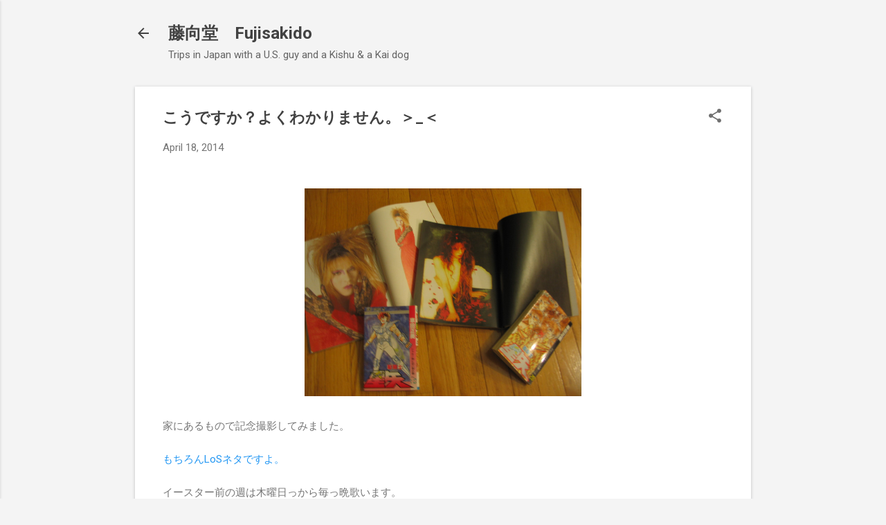

--- FILE ---
content_type: text/html; charset=utf-8
request_url: https://countingdownto.com/w4/Y_0XuMy_
body_size: 3443
content:
<!DOCTYPE html>
<html lang="en">

<head>

  <meta charset="utf-8" />
  <meta http-equiv="X-UA-Compatible" content="IE=edge" />
  <meta name="viewport" content="width=device-width, initial-scale=1.0" />
  <meta name="websocket-base-url" content="wss://wss.countingdownto.com" />
  <link rel="canonical" href="https://countingdownto.com/" />
  <meta name="robots" content="noindex">
<meta content="Kw8IeSITBDwYOzIqYxhxBz4pJFM_Gj9zSYBIxASyzqQE7BAOQKHbpbL9" name="csrf-token">
  <title>Your Astonishing Promotion Countdown Clock</title>






  <style>
    html,
    body,
    main {
      height: 100%;
    }

    * {
      margin: 0;
      padding: 0;
      border: 0;
      outline: 0;
      font-size: 100%;
      vertical-align: baseline;
      background: transparent;
      box-sizing: border-box;
    }

    main {
      display: block;
    }
  </style>
</head>

<body>





<!DOCTYPE html>
<html lang="en" dir="ltr">
    <head>
        <title>Countdown Clock</title>
        <link rel="canonical" href="https://countingdownto.com/">
        <style type="text/css">
            html,body {
                margin: 0px;
                padding: 0px
            }
            </style>
    </head>
    <body>
<div data-phx-session="SFMyNTY.[base64].0xyb6rxr4ACMfmffh6IZVy6rXOt_gopLRZDo5vdN2d8" data-phx-static="SFMyNTY.g2gDaAJhBXQAAAADZAAKYXNzaWduX25ld2pkAAVmbGFzaHQAAAAAZAACaWRtAAAAFHBoeC1HSGp1bmdqLUpFUlpNYVBCbgYAAnoelJoBYgABUYA.2kvx3TAuNveviBo0kRcj-CKZ_tqGMuY8RF8WI5wYdJw" id="phx-GHjungj-JERZMaPB" style="height:100%"><main role="main">
<!--
  <p class="alert alert-info" role="alert"
    phx-click="lv:clear-flash"
    phx-value-key="info"></p>

  <p class="alert alert-danger" role="alert"
    phx-click="lv:clear-flash"
    phx-value-key="error"></p>
-->

<!--script defer phx-track-static type="text/javascript" src="/cdt-assets/js/counter_in_content_iframe-c499e433a373fce02a65a14854fc0c49.js?vsn=d">
        </script-->
<div id="counter-e2021f42-7a95-466e-9bdb-f1abc2f503b7">
  <link rel="preconnect" href="https://fonts.googleapis.com">
  <link rel="preconnect" href="https://fonts.gstatic.com" crossorigin>

  <!--link
    href={"https://fonts.googleapis.com/css2?family=#{ @counter_page.text && @counter_page.text.font }#{link_weight}&display=block"}
    rel="stylesheet"
  /-->
  <style>
@font-face {
  font-family: 'Source Serif Pro';
  font-style: normal;
  font-weight: 400;
  font-display: block;
  src: url(https://fonts.gstatic.com/s/sourceserifpro/v18/neIQzD-0qpwxpaWvjeD0X88SAOeaiXM.ttf) format('truetype');
}


      #counter-e2021f42-7a95-466e-9bdb-f1abc2f503b7, #counter-e2021f42-7a95-466e-9bdb-f1abc2f503b7 h3, #counter-e2021f42-7a95-466e-9bdb-f1abc2f503b7 h1 {
        font-family: 'Source Serif Pro';

      }

        #counter-e2021f42-7a95-466e-9bdb-f1abc2f503b7 {

                height: 100%;

                    border-radius: 268px;


            color: #FFFFFF;
            text-align: center;
background-color: #40552B;
background-size: cover, auto;
            background-position: center, center;
            background-repeat: no-repeat, no-repeat;

        }

        #counter-e2021f42-7a95-466e-9bdb-f1abc2f503b7 .counter {
            line-height: 0.9;
            display: inline-block;
            margin: auto;
            margin-top: min(4.5vw, 20.25vh);

        }

        #counter-e2021f42-7a95-466e-9bdb-f1abc2f503b7 h1 {
            font-size: min(5vw, 22.5vh);
            margin: 0 min(1vw, 4.5vh);
        }

        #counter-e2021f42-7a95-466e-9bdb-f1abc2f503b7 h3 {
            font-size: min(4vw, 18.0vh);
            margin: min(4.5vw, 20.25vh) min(1vw, 4.5vh) 0 min(1vw, 4.5vh);
        }

        #counter-e2021f42-7a95-466e-9bdb-f1abc2f503b7 h3 {
            font-size: min(4vw, 18.0vh);
            margin: min(4.5vw, 20.25vh) min(1vw, 4.5vh) 0 min(1vw, 4.5vh);
        }

        .wrapper {
            display: flex;
            flex-direction: column;
            justify-content: center;
            height: 100%;
        }

        .unit-label {
            font-size: min(3vw, 13.5vh);
            margin-top: min(1.5vw, 6.75vh);
        }

        .unit-group {
            display: inline-block;
            text-align: center;
        }

        .digit-group {
            display: inline-block;

        }

        .counter-dig {
            display: inline-block;

        }

        .counter-dig .inner {
          padding-top:1px;

         transform: translateY(0.0em);

        }

        .counter-sep {
            display: inline-block;
            vertical-align:top;

            margin: 0 min(0.8vw, 3.6vh);

            transform: translateY(0.0em);

        }
  </style>

  <div class="wrapper">

    <div>
      <div class="counter" id="timer-display" phx-update="ignore" phx-hook="Counter" data-cdt-counter-root data-remaining-time="1284392384" data-digit-background-format="none" data-show-title="false" data-show-date="false">
      </div>
    </div>

  </div>

    <div style="position:absolute;right:0;top:0">
<a alt="Countdown Timer" href="https://countingdownto.com/pricing?p=e2021f42-7a95-466e-9bdb-f1abc2f503b7" target="_blank">
<img alt="Online Countdown Timer Demo" src="https://countingdownto.com/cdt-assets/images/demo-d17d61f11cdb58c10294eecc6e347496.png?vsn=d" style="max-height:90vh">
</a>
    </div>

</div>
<script>
!function(t){var e={};function n(r){if(e[r])return e[r].exports;var o=e[r]={i:r,l:!1,exports:{}};return t[r].call(o.exports,o,o.exports,n),o.l=!0,o.exports}n.m=t,n.c=e,n.d=function(t,e,r){n.o(t,e)||Object.defineProperty(t,e,{enumerable:!0,get:r})},n.r=function(t){"undefined"!=typeof Symbol&&Symbol.toStringTag&&Object.defineProperty(t,Symbol.toStringTag,{value:"Module"}),Object.defineProperty(t,"__esModule",{value:!0})},n.t=function(t,e){if(1&e&&(t=n(t)),8&e)return t;if(4&e&&"object"==typeof t&&t&&t.__esModule)return t;var r=Object.create(null);if(n.r(r),Object.defineProperty(r,"default",{enumerable:!0,value:t}),2&e&&"string"!=typeof t)for(var o in t)n.d(r,o,function(e){return t[e]}.bind(null,o));return r},n.n=function(t){var e=t&&t.__esModule?function(){return t.default}:function(){return t};return n.d(e,"a",e),e},n.o=function(t,e){return Object.prototype.hasOwnProperty.call(t,e)},n.p="",n(n.s=19)}({19:function(t,e,n){t.exports=n(20)},20:function(t,e){function n(t,e){return function(t){if(Array.isArray(t))return t}(t)||function(t,e){if("undefined"==typeof Symbol||!(Symbol.iterator in Object(t)))return;var n=[],r=!0,o=!1,i=void 0;try{for(var a,u=t[Symbol.iterator]();!(r=(a=u.next()).done)&&(n.push(a.value),!e||n.length!==e);r=!0);}catch(t){o=!0,i=t}finally{try{r||null==u.return||u.return()}finally{if(o)throw i}}return n}(t,e)||function(t,e){if(!t)return;if("string"==typeof t)return r(t,e);var n=Object.prototype.toString.call(t).slice(8,-1);"Object"===n&&t.constructor&&(n=t.constructor.name);if("Map"===n||"Set"===n)return Array.from(t);if("Arguments"===n||/^(?:Ui|I)nt(?:8|16|32)(?:Clamped)?Array$/.test(n))return r(t,e)}(t,e)||function(){throw new TypeError("Invalid attempt to destructure non-iterable instance.\nIn order to be iterable, non-array objects must have a [Symbol.iterator]() method.")}()}function r(t,e){(null==e||e>t.length)&&(e=t.length);for(var n=0,r=new Array(e);n<e;n++)r[n]=t[n];return r}var o,i,a,u,c,l,d,f=function(t){for(var e=t.toString();e.length<2;)e="0"+e;return e},s=function(t){var e=Math.round((new Date).getTime()/1e3)-o,r=Math.max(0,i-e),a=r-r%86400,s=r-a-r%3600,v=r-a-s-r%60,p=r-a-s-v,y=a/86400,m=s/3600,g=v/60,b=Math.max(y.toString().length,2)+6,h=72;document.getElementById("title");"units"==c?h=110:"all"==c?h=130:"none"==c&&(h=140);var w=l||.9*(h/b)/u+"vw",S=d||72/b+"vw",j=[[y,"day"],[m,"hour"],[g,"minute"],[p,"second"]].map((function(t){var e=n(t,2),r=e[0],o=e[1];return[f(r),o]})).map((function(t){var e=n(t,2),r=e[0],o=e[1],i=r.split("").map((function(t){return'<div class=" '.concat(":"==t?"counter-sep":"counter-dig",'" style=" ').concat(":"!=t&&"width: ".concat(S),'"><div class="inner">').concat(t,"</div></div>")})).join(""),a='<div class="unit-label">'.concat(o,"s</div>");return'<div style="font-size: '.concat(w,'" class="unit-group"><div class="digit-group">').concat(i,"</div>").concat(a,"</div>")})).join('<div style="font-size: '.concat(w,'" class="counter-sep">:</div>'));t.innerHTML=j},v=function(t){o=Math.round((new Date).getTime()/1e3),i=parseInt(t.dataset.remainingTime),u=parseInt(t.dataset.digitAspectRatio)||1,c=t.dataset.digitBackgroundFormat,l=t.dataset.fixedFontSize,d=t.dataset.fixedDigitWidth,"true"===t.dataset.showTitle,"true"===t.dataset.showDate,console.log("fixedFontSize",l),s(t),a&&clearInterval(a),a=setInterval((function(){return s(t)}),500),window.addEventListener("resize",(function(){return s(t)}))};document.querySelectorAll("[data-cdt-counter-root]").forEach((function(t){return v(t)})),window.setupCountdown=v}});
</script>

</main>
</div>
</body>
</html>

</body>

</html>
